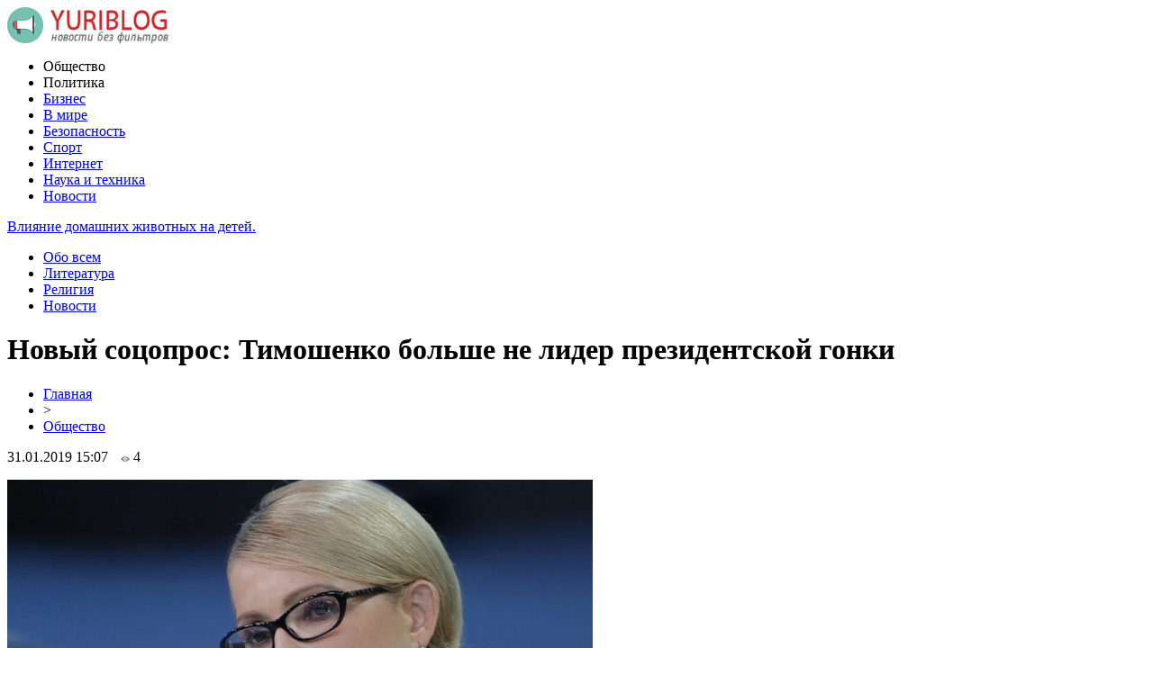

--- FILE ---
content_type: text/html; charset=UTF-8
request_url: http://yuriblog.ru/?p=48219
body_size: 7248
content:
<!DOCTYPE html PUBLIC "-//W3C//DTD XHTML 1.0 Transitional//EN" "http://www.w3.org/TR/xhtml1/DTD/xhtml1-transitional.dtd">
<html xmlns="http://www.w3.org/1999/xhtml">
<head>
<meta http-equiv="Content-Type" content="text/html; charset=utf-8" />

<title>Новый соцопрос: Тимошенко больше не лидер президентской гонки</title>
<meta name="description" content="Совместные данные консорциума трех авторитетных социологических служб КМИС, Центр Разумкова, Социс продемонстрировали новые тенденции. Социологи продемонстрировали самые свежие результаты опроса, который точно передает настроения избирателей. Как передает replyua.net, об этом в своем блоге пишет политолог Олеся Яхно-Белковская." />

<link rel="Shortcut Icon" href="http://yuriblog.ru/favicon.ico" type="image/x-icon" />
<link rel="alternate" type="application/rss+xml" title="Блог Юрия - RSS" href="http://yuriblog.ru/?feed=rss2" />
<link rel="stylesheet" href="http://yuriblog.ru/wp-content/themes/blog/style.css" type="text/css" />
<script src="//ajax.googleapis.com/ajax/libs/jquery/2.1.4/jquery.min.js"></script>
<link href='http://fonts.googleapis.com/css?family=Cuprum:400,400italic&subset=cyrillic' rel='stylesheet' type='text/css'>
<link href='http://fonts.googleapis.com/css?family=Open+Sans+Condensed:300,700,300italic&subset=latin,cyrillic' rel='stylesheet' type='text/css'><meta name='robots' content='max-image-preview:large' />
<style id='classic-theme-styles-inline-css' type='text/css'>
/*! This file is auto-generated */
.wp-block-button__link{color:#fff;background-color:#32373c;border-radius:9999px;box-shadow:none;text-decoration:none;padding:calc(.667em + 2px) calc(1.333em + 2px);font-size:1.125em}.wp-block-file__button{background:#32373c;color:#fff;text-decoration:none}
</style>
<style id='global-styles-inline-css' type='text/css'>
body{--wp--preset--color--black: #000000;--wp--preset--color--cyan-bluish-gray: #abb8c3;--wp--preset--color--white: #ffffff;--wp--preset--color--pale-pink: #f78da7;--wp--preset--color--vivid-red: #cf2e2e;--wp--preset--color--luminous-vivid-orange: #ff6900;--wp--preset--color--luminous-vivid-amber: #fcb900;--wp--preset--color--light-green-cyan: #7bdcb5;--wp--preset--color--vivid-green-cyan: #00d084;--wp--preset--color--pale-cyan-blue: #8ed1fc;--wp--preset--color--vivid-cyan-blue: #0693e3;--wp--preset--color--vivid-purple: #9b51e0;--wp--preset--gradient--vivid-cyan-blue-to-vivid-purple: linear-gradient(135deg,rgba(6,147,227,1) 0%,rgb(155,81,224) 100%);--wp--preset--gradient--light-green-cyan-to-vivid-green-cyan: linear-gradient(135deg,rgb(122,220,180) 0%,rgb(0,208,130) 100%);--wp--preset--gradient--luminous-vivid-amber-to-luminous-vivid-orange: linear-gradient(135deg,rgba(252,185,0,1) 0%,rgba(255,105,0,1) 100%);--wp--preset--gradient--luminous-vivid-orange-to-vivid-red: linear-gradient(135deg,rgba(255,105,0,1) 0%,rgb(207,46,46) 100%);--wp--preset--gradient--very-light-gray-to-cyan-bluish-gray: linear-gradient(135deg,rgb(238,238,238) 0%,rgb(169,184,195) 100%);--wp--preset--gradient--cool-to-warm-spectrum: linear-gradient(135deg,rgb(74,234,220) 0%,rgb(151,120,209) 20%,rgb(207,42,186) 40%,rgb(238,44,130) 60%,rgb(251,105,98) 80%,rgb(254,248,76) 100%);--wp--preset--gradient--blush-light-purple: linear-gradient(135deg,rgb(255,206,236) 0%,rgb(152,150,240) 100%);--wp--preset--gradient--blush-bordeaux: linear-gradient(135deg,rgb(254,205,165) 0%,rgb(254,45,45) 50%,rgb(107,0,62) 100%);--wp--preset--gradient--luminous-dusk: linear-gradient(135deg,rgb(255,203,112) 0%,rgb(199,81,192) 50%,rgb(65,88,208) 100%);--wp--preset--gradient--pale-ocean: linear-gradient(135deg,rgb(255,245,203) 0%,rgb(182,227,212) 50%,rgb(51,167,181) 100%);--wp--preset--gradient--electric-grass: linear-gradient(135deg,rgb(202,248,128) 0%,rgb(113,206,126) 100%);--wp--preset--gradient--midnight: linear-gradient(135deg,rgb(2,3,129) 0%,rgb(40,116,252) 100%);--wp--preset--font-size--small: 13px;--wp--preset--font-size--medium: 20px;--wp--preset--font-size--large: 36px;--wp--preset--font-size--x-large: 42px;--wp--preset--spacing--20: 0.44rem;--wp--preset--spacing--30: 0.67rem;--wp--preset--spacing--40: 1rem;--wp--preset--spacing--50: 1.5rem;--wp--preset--spacing--60: 2.25rem;--wp--preset--spacing--70: 3.38rem;--wp--preset--spacing--80: 5.06rem;--wp--preset--shadow--natural: 6px 6px 9px rgba(0, 0, 0, 0.2);--wp--preset--shadow--deep: 12px 12px 50px rgba(0, 0, 0, 0.4);--wp--preset--shadow--sharp: 6px 6px 0px rgba(0, 0, 0, 0.2);--wp--preset--shadow--outlined: 6px 6px 0px -3px rgba(255, 255, 255, 1), 6px 6px rgba(0, 0, 0, 1);--wp--preset--shadow--crisp: 6px 6px 0px rgba(0, 0, 0, 1);}:where(.is-layout-flex){gap: 0.5em;}:where(.is-layout-grid){gap: 0.5em;}body .is-layout-flex{display: flex;}body .is-layout-flex{flex-wrap: wrap;align-items: center;}body .is-layout-flex > *{margin: 0;}body .is-layout-grid{display: grid;}body .is-layout-grid > *{margin: 0;}:where(.wp-block-columns.is-layout-flex){gap: 2em;}:where(.wp-block-columns.is-layout-grid){gap: 2em;}:where(.wp-block-post-template.is-layout-flex){gap: 1.25em;}:where(.wp-block-post-template.is-layout-grid){gap: 1.25em;}.has-black-color{color: var(--wp--preset--color--black) !important;}.has-cyan-bluish-gray-color{color: var(--wp--preset--color--cyan-bluish-gray) !important;}.has-white-color{color: var(--wp--preset--color--white) !important;}.has-pale-pink-color{color: var(--wp--preset--color--pale-pink) !important;}.has-vivid-red-color{color: var(--wp--preset--color--vivid-red) !important;}.has-luminous-vivid-orange-color{color: var(--wp--preset--color--luminous-vivid-orange) !important;}.has-luminous-vivid-amber-color{color: var(--wp--preset--color--luminous-vivid-amber) !important;}.has-light-green-cyan-color{color: var(--wp--preset--color--light-green-cyan) !important;}.has-vivid-green-cyan-color{color: var(--wp--preset--color--vivid-green-cyan) !important;}.has-pale-cyan-blue-color{color: var(--wp--preset--color--pale-cyan-blue) !important;}.has-vivid-cyan-blue-color{color: var(--wp--preset--color--vivid-cyan-blue) !important;}.has-vivid-purple-color{color: var(--wp--preset--color--vivid-purple) !important;}.has-black-background-color{background-color: var(--wp--preset--color--black) !important;}.has-cyan-bluish-gray-background-color{background-color: var(--wp--preset--color--cyan-bluish-gray) !important;}.has-white-background-color{background-color: var(--wp--preset--color--white) !important;}.has-pale-pink-background-color{background-color: var(--wp--preset--color--pale-pink) !important;}.has-vivid-red-background-color{background-color: var(--wp--preset--color--vivid-red) !important;}.has-luminous-vivid-orange-background-color{background-color: var(--wp--preset--color--luminous-vivid-orange) !important;}.has-luminous-vivid-amber-background-color{background-color: var(--wp--preset--color--luminous-vivid-amber) !important;}.has-light-green-cyan-background-color{background-color: var(--wp--preset--color--light-green-cyan) !important;}.has-vivid-green-cyan-background-color{background-color: var(--wp--preset--color--vivid-green-cyan) !important;}.has-pale-cyan-blue-background-color{background-color: var(--wp--preset--color--pale-cyan-blue) !important;}.has-vivid-cyan-blue-background-color{background-color: var(--wp--preset--color--vivid-cyan-blue) !important;}.has-vivid-purple-background-color{background-color: var(--wp--preset--color--vivid-purple) !important;}.has-black-border-color{border-color: var(--wp--preset--color--black) !important;}.has-cyan-bluish-gray-border-color{border-color: var(--wp--preset--color--cyan-bluish-gray) !important;}.has-white-border-color{border-color: var(--wp--preset--color--white) !important;}.has-pale-pink-border-color{border-color: var(--wp--preset--color--pale-pink) !important;}.has-vivid-red-border-color{border-color: var(--wp--preset--color--vivid-red) !important;}.has-luminous-vivid-orange-border-color{border-color: var(--wp--preset--color--luminous-vivid-orange) !important;}.has-luminous-vivid-amber-border-color{border-color: var(--wp--preset--color--luminous-vivid-amber) !important;}.has-light-green-cyan-border-color{border-color: var(--wp--preset--color--light-green-cyan) !important;}.has-vivid-green-cyan-border-color{border-color: var(--wp--preset--color--vivid-green-cyan) !important;}.has-pale-cyan-blue-border-color{border-color: var(--wp--preset--color--pale-cyan-blue) !important;}.has-vivid-cyan-blue-border-color{border-color: var(--wp--preset--color--vivid-cyan-blue) !important;}.has-vivid-purple-border-color{border-color: var(--wp--preset--color--vivid-purple) !important;}.has-vivid-cyan-blue-to-vivid-purple-gradient-background{background: var(--wp--preset--gradient--vivid-cyan-blue-to-vivid-purple) !important;}.has-light-green-cyan-to-vivid-green-cyan-gradient-background{background: var(--wp--preset--gradient--light-green-cyan-to-vivid-green-cyan) !important;}.has-luminous-vivid-amber-to-luminous-vivid-orange-gradient-background{background: var(--wp--preset--gradient--luminous-vivid-amber-to-luminous-vivid-orange) !important;}.has-luminous-vivid-orange-to-vivid-red-gradient-background{background: var(--wp--preset--gradient--luminous-vivid-orange-to-vivid-red) !important;}.has-very-light-gray-to-cyan-bluish-gray-gradient-background{background: var(--wp--preset--gradient--very-light-gray-to-cyan-bluish-gray) !important;}.has-cool-to-warm-spectrum-gradient-background{background: var(--wp--preset--gradient--cool-to-warm-spectrum) !important;}.has-blush-light-purple-gradient-background{background: var(--wp--preset--gradient--blush-light-purple) !important;}.has-blush-bordeaux-gradient-background{background: var(--wp--preset--gradient--blush-bordeaux) !important;}.has-luminous-dusk-gradient-background{background: var(--wp--preset--gradient--luminous-dusk) !important;}.has-pale-ocean-gradient-background{background: var(--wp--preset--gradient--pale-ocean) !important;}.has-electric-grass-gradient-background{background: var(--wp--preset--gradient--electric-grass) !important;}.has-midnight-gradient-background{background: var(--wp--preset--gradient--midnight) !important;}.has-small-font-size{font-size: var(--wp--preset--font-size--small) !important;}.has-medium-font-size{font-size: var(--wp--preset--font-size--medium) !important;}.has-large-font-size{font-size: var(--wp--preset--font-size--large) !important;}.has-x-large-font-size{font-size: var(--wp--preset--font-size--x-large) !important;}
.wp-block-navigation a:where(:not(.wp-element-button)){color: inherit;}
:where(.wp-block-post-template.is-layout-flex){gap: 1.25em;}:where(.wp-block-post-template.is-layout-grid){gap: 1.25em;}
:where(.wp-block-columns.is-layout-flex){gap: 2em;}:where(.wp-block-columns.is-layout-grid){gap: 2em;}
.wp-block-pullquote{font-size: 1.5em;line-height: 1.6;}
</style>
<link rel='stylesheet' id='wp-pagenavi-css' href='http://yuriblog.ru/wp-content/plugins/wp-pagenavi/pagenavi-css.css?ver=2.70' type='text/css' media='all' />
<script type="text/javascript" id="wp-postviews-cache-js-extra">
/* <![CDATA[ */
var viewsCacheL10n = {"admin_ajax_url":"http:\/\/yuriblog.ru\/wp-admin\/admin-ajax.php","post_id":"48219"};
/* ]]> */
</script>
<script type="text/javascript" src="http://yuriblog.ru/wp-content/plugins/post-views-counter-x/postviews-cache.js?ver=6.5.5" id="wp-postviews-cache-js"></script>
<link rel="canonical" href="http://yuriblog.ru/?p=48219" />
<link rel="alternate" type="application/json+oembed" href="http://yuriblog.ru/index.php?rest_route=%2Foembed%2F1.0%2Fembed&#038;url=http%3A%2F%2Fyuriblog.ru%2F%3Fp%3D48219" />
<link rel="alternate" type="text/xml+oembed" href="http://yuriblog.ru/index.php?rest_route=%2Foembed%2F1.0%2Fembed&#038;url=http%3A%2F%2Fyuriblog.ru%2F%3Fp%3D48219&#038;format=xml" />
</head>

<body>


<div id="header">
	<div class="inhead">
		<div class="inlogo">
			<div class="logo"><a href="http://yuriblog.ru/"><img src="http://yuriblog.ru/img/logo.jpg" width="179" height="41" alt="Блог Юрия - новости без фильтров" title="Блог Юрия - новости без фильтров" /></a></div>
			<div class="menu">
				<ul>
										<li class="current">Общество</li>
										
										<li class="current">Политика</li>
										
										<li><a href="http://yuriblog.ru/?cat=16">Бизнес</a></li>
										
										<li><a href="http://yuriblog.ru/?cat=17">В мире</a></li>
										
										<li><a href="http://yuriblog.ru/?cat=14">Безопасность</a></li>
										
										<li><a href="http://yuriblog.ru/?cat=480">Спорт</a></li>
					
										<li><a href="http://yuriblog.ru/?cat=60">Интернет</a></li>
										
										<li><a href="http://yuriblog.ru/?cat=97">Наука и техника</a></li>
										
										<li><a href="http://yuriblog.ru/?cat=478">Новости</a></li>
										
				</ul>
			</div>
		</div>

	</div>
</div>



<div id="container">

<div class="coline">
	<div class="instroka">
		<div class="stroka">
			<ul>
						<li><a href="http://yuriblog.ru/?p=3997">Влияние домашних животных на детей.</a></li>
						<li><a href="http://yuriblog.ru/?p=59458">Климат изменится кардинально: учёные рассказали, что произойдет с Землёй, если исчезнет Луна</a></li>
						<li><a href="http://yuriblog.ru/?p=59456">«Поведение не изменится»: Эксперт рассказал о действиях Лукашенко против после введения новых санкций</a></li>
						<li><a href="http://yuriblog.ru/?p=59454">Нусс: основной конкурент и оппонент Зеленского – украинская армия и Петр Порошенко</a></li>
						<li><a href="http://yuriblog.ru/?p=59452">Блогер: сначала Лукашенко, затем Путин, теперь вот наш президент – поймал кураж – решил отчитать Байдена и Меркель</a></li>
						</ul>
		</div>
	</div>
	<div class="menu2">
		<ul>
			<li><a href="http://yuriblog.ru/?cat=20">Обо всем</a></li>
			<li><a href="http://yuriblog.ru/?cat=290">Литература</a></li>
			<li><a href="http://yuriblog.ru/?cat=311">Религия</a></li>
			<li><a href="http://yuriblog.ru/?cat=1">Новости</a></li>
		</ul>
	</div>
</div>

<div id="side1">
<div class="novost">


	<h1>Новый соцопрос: Тимошенко больше не лидер президентской гонки</h1>
				
	<div id="rukoa">
		<div id="tuska"><div id="breadcrumb"><ul><li><a href="http://yuriblog.ru">Главная</a></li><li>&gt;</li><li><a href="http://yuriblog.ru/?cat=19">Общество</a></li></ul></div></div>
		<!--noindex-->
		<div id="datecont">31.01.2019 15:07 <img src="http://yuriblog.ru/img/likad.jpg" width="10" height="6" style="padding-right:4px;padding-left:10px;" />4</div>
		<!--/noindex-->
	</div>
	

	<div class="kontes">
									<p><img src="http://yuriblog.ru/wp-content/uploads/2019/01/1548935232_timoshenko.jpg" alt="Новый соцопрос: Тимошенко больше не лидер президентской гонки" title="Новый соцопрос: Тимошенко больше не лидер президентской гонки" /></p>
			<p>Совместные данные консорциума трех авторитетных социологических служб КМИС, Центр Разумкова, Социс продемонстрировали новые тенденции. Социологи продемонстрировали самые свежие результаты опроса, который точно передает настроения избирателей. Как передает replyua.net, об этом в своем блоге пишет политолог Олеся Яхно-Белковская.<br />Он отмечает, что согласно опросу Юлия Тимошенко потеряла лидерство в кампании и перестала быть кандидатом с наибольшим рейтингом. Во второй тур выборов выходят Зеленский и Порошенко. Самое интересное, что безоговорочным лидером теперь есть Владимир Зеленский. Он со своими 23% сумел оторваться и от Порошенко, и от Тимошенко. Набрал в рейтинге действующий глава государства, который не только догнал лидера «Батькивщины», но и незначительно сумел опередить ее, набрав 16,4%. Тимошенко замыкает тройку лидеров, получая 15,7% голосов.<br />По всей видимости, прогнозы политических экспертов начинают сбываться, стремительный рост популярности Юлии Тимошенко, который наблюдался в начале 2018 года начал уменьшаться. Ранний старт в избирательной кампании помог Тимошенко закрепиться в лидерах, когда еще до выборов было около года. Теперь же, который месяц подряд рейтинг Тимошенко был на одном и том же месте.</p>
<p><!--noindex--><a href="http://yuriblog.ru/red.php?https://replyua.net/news/131281-novyy-socopros-timoshenko-bolshe-ne-lider-prezidentskoy-gonki.html" rel="nofollow" target="_blank">Источник</a><!--/noindex--></p>
							
			</div>
				
</div>


<div class="meso">
	<div class="chita">
		<ul>
				<li><a href="http://yuriblog.ru/?p=59949">Особенности поставки товаров из Китая в Россию</a></li>
				<li><a href="http://yuriblog.ru/?p=59944">Снегоход Irbis SF200L: Путь к снежному приключению</a></li>
				<li><a href="http://yuriblog.ru/?p=59943">Товары для швейного и прядильного производства оптом из Китая с доставкой в Россию</a></li>
				<li><a href="http://yuriblog.ru/?p=59942">Свойства и характеристики дорожных плит</a></li>
				<li><a href="http://yuriblog.ru/?p=59940">Зимние шины Hankook: секреты безопасного вождения</a></li>
				<li><a href="http://yuriblog.ru/?p=59939">Способы удобного и быстрого пополнения баланса в Steam для экономии времени и средств</a></li>
				<li><a href="http://yuriblog.ru/?p=59937">Юридическое сопровождение бизнеса в Поднебесной</a></li>
				<li><a href="http://yuriblog.ru/?p=59936">Почему именно рулонные шторы становятся все более популярными?</a></li>
				<li><a href="http://yuriblog.ru/?p=59935">PackPalTeam — Colorado’s Trusted Movers for Pianos, Safes, Pool Tables &#038; Heavy Items</a></li>
				<li><a href="http://yuriblog.ru/?p=59933">Климатические камеры: Инновации в контроле среды</a></li>
				</ul>
	</div>

</div>

	


</div>

<div id="side2">
	<div class="temat">Лента новостей</div>
			<div id="slepka">
			<div class="mlin">
						<a href="http://yuriblog.ru/?p=3997"><img src="http://yuriblog.ru/wp-content/plugins/img-in-post/nopic.jpg" width="150" height="120" /></a>
				
			</div>
			<div class="lokas"><a href="http://yuriblog.ru/?p=3997">Влияние домашних животных на детей.</a></div>
		</div>
			<div id="slepka">
			<div class="mlin">
									<a href="http://yuriblog.ru/?p=59458"><img src="http://yuriblog.ru/wp-content/uploads/2021/06/1624799733_snimok-130x130.jpg" alt="Климат изменится кардинально: учёные рассказали, что произойдет с Землёй, если исчезнет Луна" title="Климат изменится кардинально: учёные рассказали, что произойдет с Землёй, если исчезнет Луна" width="150" height="120" /></a>
				
			</div>
			<div class="lokas"><a href="http://yuriblog.ru/?p=59458">Климат изменится кардинально: учёные рассказали, что произойдет с Землёй, если исчезнет Луна</a></div>
		</div>
			<div id="slepka">
			<div class="mlin">
									<a href="http://yuriblog.ru/?p=59456"><img src="http://yuriblog.ru/wp-content/uploads/2021/06/1624784983_snimok-130x130.jpg" alt="«Поведение не изменится»: Эксперт рассказал о действиях Лукашенко против после введения новых санкций" title="«Поведение не изменится»: Эксперт рассказал о действиях Лукашенко против после введения новых санкций" width="150" height="120" /></a>
				
			</div>
			<div class="lokas"><a href="http://yuriblog.ru/?p=59456">«Поведение не изменится»: Эксперт рассказал о действиях Лукашенко против после введения новых санкций</a></div>
		</div>
			<div id="slepka">
			<div class="mlin">
									<a href="http://yuriblog.ru/?p=59454"><img src="http://yuriblog.ru/wp-content/uploads/2021/06/1624739878_poroshenko-130x130.jpg" alt="Нусс: основной конкурент и оппонент Зеленского – украинская армия и Петр Порошенко" title="Нусс: основной конкурент и оппонент Зеленского – украинская армия и Петр Порошенко" width="150" height="120" /></a>
				
			</div>
			<div class="lokas"><a href="http://yuriblog.ru/?p=59454">Нусс: основной конкурент и оппонент Зеленского – украинская армия и Петр Порошенко</a></div>
		</div>
			<div id="slepka">
			<div class="mlin">
									<a href="http://yuriblog.ru/?p=59452"><img src="http://yuriblog.ru/wp-content/uploads/2021/06/1624740258_zelenskii-130x130.jpg" alt="Блогер: сначала Лукашенко, затем Путин, теперь вот наш президент – поймал кураж – решил отчитать Байдена и Меркель" title="Блогер: сначала Лукашенко, затем Путин, теперь вот наш президент – поймал кураж – решил отчитать Байдена и Меркель" width="150" height="120" /></a>
				
			</div>
			<div class="lokas"><a href="http://yuriblog.ru/?p=59452">Блогер: сначала Лукашенко, затем Путин, теперь вот наш президент – поймал кураж – решил отчитать Байдена и Меркель</a></div>
		</div>
			<div id="slepka">
			<div class="mlin">
									<a href="http://yuriblog.ru/?p=59450"><img src="http://yuriblog.ru/wp-content/uploads/2021/06/1624724110_priva-130x130.jpe" alt="С карт клиентов «ПриватБанка» начали списываться деньги. В финучреждении дали комментарий, вернут ли людям средства" title="С карт клиентов «ПриватБанка» начали списываться деньги. В финучреждении дали комментарий, вернут ли людям средства" width="150" height="120" /></a>
				
			</div>
			<div class="lokas"><a href="http://yuriblog.ru/?p=59450">С карт клиентов «ПриватБанка» начали списываться деньги. В финучреждении дали комментарий, вернут ли людям средства</a></div>
		</div>
			<div id="slepka">
			<div class="mlin">
									<a href="http://yuriblog.ru/?p=59448"><img src="http://yuriblog.ru/wp-content/uploads/2021/06/1624706523_subsudia-130x130.jpg" alt="Политолог: трэш с субсидиями уже начинается" title="Политолог: трэш с субсидиями уже начинается" width="150" height="120" /></a>
				
			</div>
			<div class="lokas"><a href="http://yuriblog.ru/?p=59448">Политолог: трэш с субсидиями уже начинается</a></div>
		</div>
	</div>
<div id="side3">
	<!--noindex-->
	<div class="trista">

	</div>
	<!--/noindex-->
	
	<!--noindex-->
	<div class="socbuttons">
	<ul>
		<li><img src="http://yuriblog.ru/img/soc1.png" width="40" height="40" /></li>
		<li><img src="http://yuriblog.ru/img/soc2.png" width="40" height="40" /></li>
		<li><img src="http://yuriblog.ru/img/soc3.png" width="40" height="40" /></li>
		<li><img src="http://yuriblog.ru/img/soc4.png" width="40" height="40" /></li>
		<li><img src="http://yuriblog.ru/img/soc5.png" width="40" height="40" /></li>
	</ul>
	</div>
	
	<!--/noindex-->

	<div class="temat" style="clear:both;overflow:hidden;">Общество и политика</div>
	<div class="minak">
		<ul>
					<li><div class="kolas">16:21</div><a href="http://yuriblog.ru/?p=59458">Климат изменится кардинально: учёные рассказали, что произойдет с Землёй, если исчезнет Луна</a></li>
					<li><div class="kolas">12:11</div><a href="http://yuriblog.ru/?p=59456">«Поведение не изменится»: Эксперт рассказал о действиях Лукашенко против после введения новых санкций</a></li>
					<li><div class="kolas">04:01</div><a href="http://yuriblog.ru/?p=59454">Нусс: основной конкурент и оппонент Зеленского – украинская армия и Петр Порошенко</a></li>
					<li><div class="kolas">23:51</div><a href="http://yuriblog.ru/?p=59452">Блогер: сначала Лукашенко, затем Путин, теперь вот наш президент – поймал кураж – решил отчитать Байдена и Меркель</a></li>
					<li><div class="kolas">19:51</div><a href="http://yuriblog.ru/?p=59450">С карт клиентов «ПриватБанка» начали списываться деньги. В финучреждении дали комментарий, вернут ли людям средства</a></li>
				</ul>
	</div>
	
	<div class="temat">Криминал и безопасность</div>
	<div class="minak">
		<ul>
					<li><div class="kolas">23:41</div><a href="http://yuriblog.ru/?p=54543">Недорогие и качественные IP камеры видеонаблюдения</a></li>
					<li><div class="kolas">16:45</div><a href="http://yuriblog.ru/?p=12417">Shluztambur.ru - бронированные кабины</a></li>
					<li><div class="kolas">13:38</div><a href="http://yuriblog.ru/?p=4662">Ситуация с Глебом Харитоновым: версия кавказцев и некоторые комментарии</a></li>
					<li><div class="kolas">09:43</div><a href="http://yuriblog.ru/?p=12447">Автономное электроснабжение от solarelectro.ru</a></li>
					<li><div class="kolas">08:20</div><a href="http://yuriblog.ru/?p=9082">И снова о толерантности</a></li>
				</ul>
	</div>
	
	<div class="temat">В мире и обо всем</div>
	<div class="minak">
		<ul>
					<li><div class="kolas">18:03</div><a href="http://yuriblog.ru/?p=3997">Влияние домашних животных на детей.</a></li>
					<li><div class="kolas">16:23</div><a href="http://yuriblog.ru/?p=1447">Металлические фасадные таблички.</a></li>
					<li><div class="kolas">04:23</div><a href="http://yuriblog.ru/?p=4019">Кто “правит бал” на торжестве?</a></li>
					<li><div class="kolas">13:11</div><a href="http://yuriblog.ru/?p=637">Новогодние туры в Неаполь</a></li>
				</ul>
		
	</div>
	
	<div class="temat">Интернет, наука, техника</div>
	<div class="minak">
		<ul>
					<li><div class="kolas">06:57</div><a href="http://yuriblog.ru/?p=956">Личное мнение о цифровом фотоаппарате Sony DSC-R1</a></li>
					<li><div class="kolas">05:40</div><a href="http://yuriblog.ru/?p=3344">Виды и особенности электронных микроскопов</a></li>
					<li><div class="kolas">20:07</div><a href="http://yuriblog.ru/?p=28537">Elephone показала безрамочный смартфон с Android 8.0</a></li>
					<li><div class="kolas">19:12</div><a href="http://yuriblog.ru/?p=28535">Moto Z2 Play представлен в компании новых модулей Moto Mods</a></li>
		<li><div class="kolas">21:44</div><a href="http://yuriblog.ru/?page_id=46700">Самые странные фамилии</a></li>
		</ul>
	</div>
	
	<div class="temat">Бизнес и религия</div>
	<div class="minak">
		<ul>
					<li><div class="kolas">11:19</div><a href="http://yuriblog.ru/?p=57805">Сущность, функции и цели маркетинговых исследований</a></li>
					<li><div class="kolas">14:04</div><a href="http://yuriblog.ru/?p=11020">Регистрация компаний в Москве</a></li>
					<li><div class="kolas">18:55</div><a href="http://yuriblog.ru/?p=9379">Бизнес-центр "Агат"</a></li>
					<li><div class="kolas">18:37</div><a href="http://yuriblog.ru/?p=10821">Мнение РПЦ о причинах поражения Поветкина</a></li>
				</ul>
	</div>
	
	<div class="temat">Новости</div>
	<div class="minak">
		<ul>
					<li><div class="kolas">02:30</div><a href="http://yuriblog.ru/?p=59949">Особенности поставки товаров из Китая в Россию</a></li>
					<li><div class="kolas">03:35</div><a href="http://yuriblog.ru/?p=59944">Снегоход Irbis SF200L: Путь к снежному приключению</a></li>
					<li><div class="kolas">04:44</div><a href="http://yuriblog.ru/?p=59943">Товары для швейного и прядильного производства оптом из Китая с доставкой в Россию</a></li>
					<li><div class="kolas">03:12</div><a href="http://yuriblog.ru/?p=59942">Свойства и характеристики дорожных плит</a></li>
					<li><div class="kolas">06:59</div><a href="http://yuriblog.ru/?p=59940">Зимние шины Hankook: секреты безопасного вождения</a></li>
				</ul>
	</div>


	
</div></div>


<div id="footer">
	<div class="infooter">
	<div class="foot1">
	<ul>
		<li><a href="http://yuriblog.ru/?cat=19">Общество</a></li>
		<li><a href="http://yuriblog.ru/?cat=18">Политика</a></li>
		<li><a href="http://yuriblog.ru/?cat=16">Бизнес</a></li>
		<li><a href="http://yuriblog.ru/?cat=17">В мире</a></li>
		<li><a href="http://yuriblog.ru/?cat=14">Безопасность</a></li>
		<li><a href="http://yuriblog.ru/?cat=90">Криминал</a></li>
		<li><a href="http://yuriblog.ru/?cat=60">Интернет</a></li>
		<li><a href="http://yuriblog.ru/?cat=97">Наука и техника</a></li>
		<li><a href="http://yuriblog.ru/?cat=478">Новости</a></li>
		<li><a href="http://yuriblog.ru/?cat=311">Религия</a></li>
		<li><a href="http://yuriblog.ru/?cat=290">Литература</a></li>
		<li><a href="http://yuriblog.ru/?cat=1">Новости</a> <a href="http://yuriblog.ru/?cat=20">обо всем</a> </li>
	</ul>
	</div>
	<div class="podfooter">
		<div class="kopla">
		2009-2026 &copy; "<a href="http://yuriblog.ru/">Блог Юрия</a>". Все права защищены. Копирование материалов разрешено при гиперссылке на источник.
		</div>
		<div class="linke">
			<img src="http://1by.by/mails/yuriblogru.png" /> | 
			<a href="http://yuriblog.ru/index.php?xml_sitemap=params=">XML</a> | 
			<a href="http://yuriblog.ru/?feed=rss2">RSS</a>
		</div>
	</div>
	</div>
</div>

<!--noindex-->
<script src="http://yuriblog.ru/jquery.lockfixed.min.js"></script>
<script src="http://yuriblog.ru/query.js"></script>
<img src="https://mc.yandex.ru/watch/45954123" style="position:absolute; left:-9999px;" alt="" /><!--/noindex-->

</body>

</html>